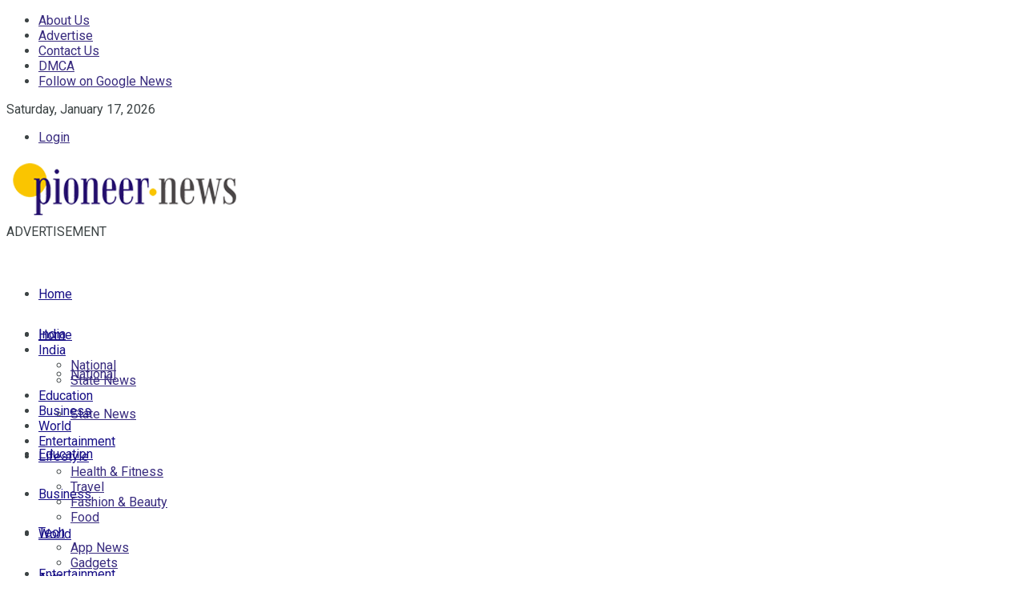

--- FILE ---
content_type: text/html; charset=utf-8
request_url: https://www.google.com/recaptcha/api2/aframe
body_size: 267
content:
<!DOCTYPE HTML><html><head><meta http-equiv="content-type" content="text/html; charset=UTF-8"></head><body><script nonce="VH1zq0ciLPzsdVBr_Rhl8w">/** Anti-fraud and anti-abuse applications only. See google.com/recaptcha */ try{var clients={'sodar':'https://pagead2.googlesyndication.com/pagead/sodar?'};window.addEventListener("message",function(a){try{if(a.source===window.parent){var b=JSON.parse(a.data);var c=clients[b['id']];if(c){var d=document.createElement('img');d.src=c+b['params']+'&rc='+(localStorage.getItem("rc::a")?sessionStorage.getItem("rc::b"):"");window.document.body.appendChild(d);sessionStorage.setItem("rc::e",parseInt(sessionStorage.getItem("rc::e")||0)+1);localStorage.setItem("rc::h",'1768633613344');}}}catch(b){}});window.parent.postMessage("_grecaptcha_ready", "*");}catch(b){}</script></body></html>